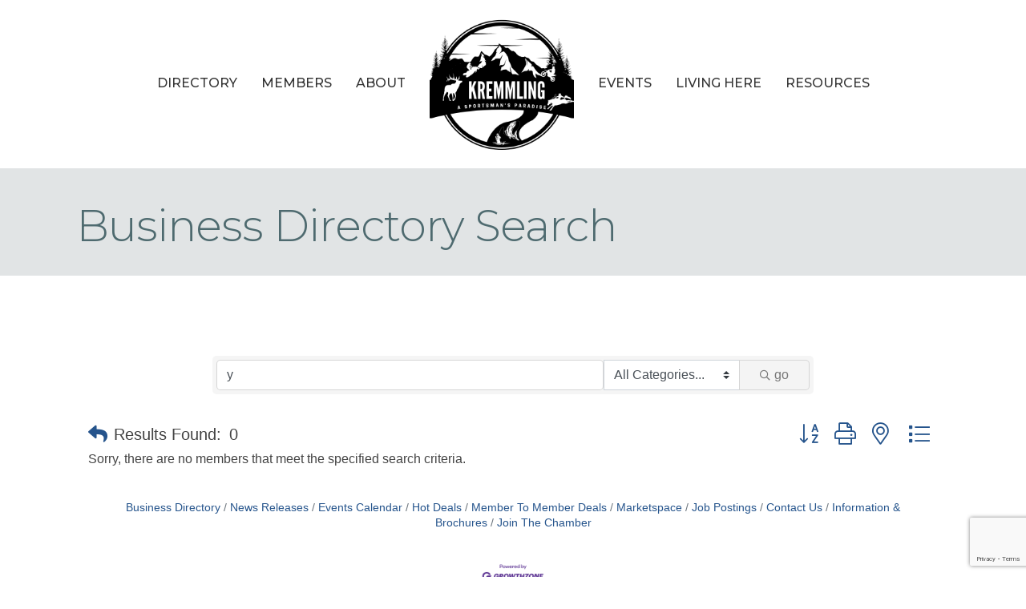

--- FILE ---
content_type: text/html; charset=utf-8
request_url: https://www.google.com/recaptcha/enterprise/anchor?ar=1&k=6LfI_T8rAAAAAMkWHrLP_GfSf3tLy9tKa839wcWa&co=aHR0cHM6Ly9idXNpbmVzcy5rcmVtbWxpbmdjaGFtYmVyLmNvbTo0NDM.&hl=en&v=PoyoqOPhxBO7pBk68S4YbpHZ&size=invisible&anchor-ms=20000&execute-ms=30000&cb=o93n9bom3szy
body_size: 48715
content:
<!DOCTYPE HTML><html dir="ltr" lang="en"><head><meta http-equiv="Content-Type" content="text/html; charset=UTF-8">
<meta http-equiv="X-UA-Compatible" content="IE=edge">
<title>reCAPTCHA</title>
<style type="text/css">
/* cyrillic-ext */
@font-face {
  font-family: 'Roboto';
  font-style: normal;
  font-weight: 400;
  font-stretch: 100%;
  src: url(//fonts.gstatic.com/s/roboto/v48/KFO7CnqEu92Fr1ME7kSn66aGLdTylUAMa3GUBHMdazTgWw.woff2) format('woff2');
  unicode-range: U+0460-052F, U+1C80-1C8A, U+20B4, U+2DE0-2DFF, U+A640-A69F, U+FE2E-FE2F;
}
/* cyrillic */
@font-face {
  font-family: 'Roboto';
  font-style: normal;
  font-weight: 400;
  font-stretch: 100%;
  src: url(//fonts.gstatic.com/s/roboto/v48/KFO7CnqEu92Fr1ME7kSn66aGLdTylUAMa3iUBHMdazTgWw.woff2) format('woff2');
  unicode-range: U+0301, U+0400-045F, U+0490-0491, U+04B0-04B1, U+2116;
}
/* greek-ext */
@font-face {
  font-family: 'Roboto';
  font-style: normal;
  font-weight: 400;
  font-stretch: 100%;
  src: url(//fonts.gstatic.com/s/roboto/v48/KFO7CnqEu92Fr1ME7kSn66aGLdTylUAMa3CUBHMdazTgWw.woff2) format('woff2');
  unicode-range: U+1F00-1FFF;
}
/* greek */
@font-face {
  font-family: 'Roboto';
  font-style: normal;
  font-weight: 400;
  font-stretch: 100%;
  src: url(//fonts.gstatic.com/s/roboto/v48/KFO7CnqEu92Fr1ME7kSn66aGLdTylUAMa3-UBHMdazTgWw.woff2) format('woff2');
  unicode-range: U+0370-0377, U+037A-037F, U+0384-038A, U+038C, U+038E-03A1, U+03A3-03FF;
}
/* math */
@font-face {
  font-family: 'Roboto';
  font-style: normal;
  font-weight: 400;
  font-stretch: 100%;
  src: url(//fonts.gstatic.com/s/roboto/v48/KFO7CnqEu92Fr1ME7kSn66aGLdTylUAMawCUBHMdazTgWw.woff2) format('woff2');
  unicode-range: U+0302-0303, U+0305, U+0307-0308, U+0310, U+0312, U+0315, U+031A, U+0326-0327, U+032C, U+032F-0330, U+0332-0333, U+0338, U+033A, U+0346, U+034D, U+0391-03A1, U+03A3-03A9, U+03B1-03C9, U+03D1, U+03D5-03D6, U+03F0-03F1, U+03F4-03F5, U+2016-2017, U+2034-2038, U+203C, U+2040, U+2043, U+2047, U+2050, U+2057, U+205F, U+2070-2071, U+2074-208E, U+2090-209C, U+20D0-20DC, U+20E1, U+20E5-20EF, U+2100-2112, U+2114-2115, U+2117-2121, U+2123-214F, U+2190, U+2192, U+2194-21AE, U+21B0-21E5, U+21F1-21F2, U+21F4-2211, U+2213-2214, U+2216-22FF, U+2308-230B, U+2310, U+2319, U+231C-2321, U+2336-237A, U+237C, U+2395, U+239B-23B7, U+23D0, U+23DC-23E1, U+2474-2475, U+25AF, U+25B3, U+25B7, U+25BD, U+25C1, U+25CA, U+25CC, U+25FB, U+266D-266F, U+27C0-27FF, U+2900-2AFF, U+2B0E-2B11, U+2B30-2B4C, U+2BFE, U+3030, U+FF5B, U+FF5D, U+1D400-1D7FF, U+1EE00-1EEFF;
}
/* symbols */
@font-face {
  font-family: 'Roboto';
  font-style: normal;
  font-weight: 400;
  font-stretch: 100%;
  src: url(//fonts.gstatic.com/s/roboto/v48/KFO7CnqEu92Fr1ME7kSn66aGLdTylUAMaxKUBHMdazTgWw.woff2) format('woff2');
  unicode-range: U+0001-000C, U+000E-001F, U+007F-009F, U+20DD-20E0, U+20E2-20E4, U+2150-218F, U+2190, U+2192, U+2194-2199, U+21AF, U+21E6-21F0, U+21F3, U+2218-2219, U+2299, U+22C4-22C6, U+2300-243F, U+2440-244A, U+2460-24FF, U+25A0-27BF, U+2800-28FF, U+2921-2922, U+2981, U+29BF, U+29EB, U+2B00-2BFF, U+4DC0-4DFF, U+FFF9-FFFB, U+10140-1018E, U+10190-1019C, U+101A0, U+101D0-101FD, U+102E0-102FB, U+10E60-10E7E, U+1D2C0-1D2D3, U+1D2E0-1D37F, U+1F000-1F0FF, U+1F100-1F1AD, U+1F1E6-1F1FF, U+1F30D-1F30F, U+1F315, U+1F31C, U+1F31E, U+1F320-1F32C, U+1F336, U+1F378, U+1F37D, U+1F382, U+1F393-1F39F, U+1F3A7-1F3A8, U+1F3AC-1F3AF, U+1F3C2, U+1F3C4-1F3C6, U+1F3CA-1F3CE, U+1F3D4-1F3E0, U+1F3ED, U+1F3F1-1F3F3, U+1F3F5-1F3F7, U+1F408, U+1F415, U+1F41F, U+1F426, U+1F43F, U+1F441-1F442, U+1F444, U+1F446-1F449, U+1F44C-1F44E, U+1F453, U+1F46A, U+1F47D, U+1F4A3, U+1F4B0, U+1F4B3, U+1F4B9, U+1F4BB, U+1F4BF, U+1F4C8-1F4CB, U+1F4D6, U+1F4DA, U+1F4DF, U+1F4E3-1F4E6, U+1F4EA-1F4ED, U+1F4F7, U+1F4F9-1F4FB, U+1F4FD-1F4FE, U+1F503, U+1F507-1F50B, U+1F50D, U+1F512-1F513, U+1F53E-1F54A, U+1F54F-1F5FA, U+1F610, U+1F650-1F67F, U+1F687, U+1F68D, U+1F691, U+1F694, U+1F698, U+1F6AD, U+1F6B2, U+1F6B9-1F6BA, U+1F6BC, U+1F6C6-1F6CF, U+1F6D3-1F6D7, U+1F6E0-1F6EA, U+1F6F0-1F6F3, U+1F6F7-1F6FC, U+1F700-1F7FF, U+1F800-1F80B, U+1F810-1F847, U+1F850-1F859, U+1F860-1F887, U+1F890-1F8AD, U+1F8B0-1F8BB, U+1F8C0-1F8C1, U+1F900-1F90B, U+1F93B, U+1F946, U+1F984, U+1F996, U+1F9E9, U+1FA00-1FA6F, U+1FA70-1FA7C, U+1FA80-1FA89, U+1FA8F-1FAC6, U+1FACE-1FADC, U+1FADF-1FAE9, U+1FAF0-1FAF8, U+1FB00-1FBFF;
}
/* vietnamese */
@font-face {
  font-family: 'Roboto';
  font-style: normal;
  font-weight: 400;
  font-stretch: 100%;
  src: url(//fonts.gstatic.com/s/roboto/v48/KFO7CnqEu92Fr1ME7kSn66aGLdTylUAMa3OUBHMdazTgWw.woff2) format('woff2');
  unicode-range: U+0102-0103, U+0110-0111, U+0128-0129, U+0168-0169, U+01A0-01A1, U+01AF-01B0, U+0300-0301, U+0303-0304, U+0308-0309, U+0323, U+0329, U+1EA0-1EF9, U+20AB;
}
/* latin-ext */
@font-face {
  font-family: 'Roboto';
  font-style: normal;
  font-weight: 400;
  font-stretch: 100%;
  src: url(//fonts.gstatic.com/s/roboto/v48/KFO7CnqEu92Fr1ME7kSn66aGLdTylUAMa3KUBHMdazTgWw.woff2) format('woff2');
  unicode-range: U+0100-02BA, U+02BD-02C5, U+02C7-02CC, U+02CE-02D7, U+02DD-02FF, U+0304, U+0308, U+0329, U+1D00-1DBF, U+1E00-1E9F, U+1EF2-1EFF, U+2020, U+20A0-20AB, U+20AD-20C0, U+2113, U+2C60-2C7F, U+A720-A7FF;
}
/* latin */
@font-face {
  font-family: 'Roboto';
  font-style: normal;
  font-weight: 400;
  font-stretch: 100%;
  src: url(//fonts.gstatic.com/s/roboto/v48/KFO7CnqEu92Fr1ME7kSn66aGLdTylUAMa3yUBHMdazQ.woff2) format('woff2');
  unicode-range: U+0000-00FF, U+0131, U+0152-0153, U+02BB-02BC, U+02C6, U+02DA, U+02DC, U+0304, U+0308, U+0329, U+2000-206F, U+20AC, U+2122, U+2191, U+2193, U+2212, U+2215, U+FEFF, U+FFFD;
}
/* cyrillic-ext */
@font-face {
  font-family: 'Roboto';
  font-style: normal;
  font-weight: 500;
  font-stretch: 100%;
  src: url(//fonts.gstatic.com/s/roboto/v48/KFO7CnqEu92Fr1ME7kSn66aGLdTylUAMa3GUBHMdazTgWw.woff2) format('woff2');
  unicode-range: U+0460-052F, U+1C80-1C8A, U+20B4, U+2DE0-2DFF, U+A640-A69F, U+FE2E-FE2F;
}
/* cyrillic */
@font-face {
  font-family: 'Roboto';
  font-style: normal;
  font-weight: 500;
  font-stretch: 100%;
  src: url(//fonts.gstatic.com/s/roboto/v48/KFO7CnqEu92Fr1ME7kSn66aGLdTylUAMa3iUBHMdazTgWw.woff2) format('woff2');
  unicode-range: U+0301, U+0400-045F, U+0490-0491, U+04B0-04B1, U+2116;
}
/* greek-ext */
@font-face {
  font-family: 'Roboto';
  font-style: normal;
  font-weight: 500;
  font-stretch: 100%;
  src: url(//fonts.gstatic.com/s/roboto/v48/KFO7CnqEu92Fr1ME7kSn66aGLdTylUAMa3CUBHMdazTgWw.woff2) format('woff2');
  unicode-range: U+1F00-1FFF;
}
/* greek */
@font-face {
  font-family: 'Roboto';
  font-style: normal;
  font-weight: 500;
  font-stretch: 100%;
  src: url(//fonts.gstatic.com/s/roboto/v48/KFO7CnqEu92Fr1ME7kSn66aGLdTylUAMa3-UBHMdazTgWw.woff2) format('woff2');
  unicode-range: U+0370-0377, U+037A-037F, U+0384-038A, U+038C, U+038E-03A1, U+03A3-03FF;
}
/* math */
@font-face {
  font-family: 'Roboto';
  font-style: normal;
  font-weight: 500;
  font-stretch: 100%;
  src: url(//fonts.gstatic.com/s/roboto/v48/KFO7CnqEu92Fr1ME7kSn66aGLdTylUAMawCUBHMdazTgWw.woff2) format('woff2');
  unicode-range: U+0302-0303, U+0305, U+0307-0308, U+0310, U+0312, U+0315, U+031A, U+0326-0327, U+032C, U+032F-0330, U+0332-0333, U+0338, U+033A, U+0346, U+034D, U+0391-03A1, U+03A3-03A9, U+03B1-03C9, U+03D1, U+03D5-03D6, U+03F0-03F1, U+03F4-03F5, U+2016-2017, U+2034-2038, U+203C, U+2040, U+2043, U+2047, U+2050, U+2057, U+205F, U+2070-2071, U+2074-208E, U+2090-209C, U+20D0-20DC, U+20E1, U+20E5-20EF, U+2100-2112, U+2114-2115, U+2117-2121, U+2123-214F, U+2190, U+2192, U+2194-21AE, U+21B0-21E5, U+21F1-21F2, U+21F4-2211, U+2213-2214, U+2216-22FF, U+2308-230B, U+2310, U+2319, U+231C-2321, U+2336-237A, U+237C, U+2395, U+239B-23B7, U+23D0, U+23DC-23E1, U+2474-2475, U+25AF, U+25B3, U+25B7, U+25BD, U+25C1, U+25CA, U+25CC, U+25FB, U+266D-266F, U+27C0-27FF, U+2900-2AFF, U+2B0E-2B11, U+2B30-2B4C, U+2BFE, U+3030, U+FF5B, U+FF5D, U+1D400-1D7FF, U+1EE00-1EEFF;
}
/* symbols */
@font-face {
  font-family: 'Roboto';
  font-style: normal;
  font-weight: 500;
  font-stretch: 100%;
  src: url(//fonts.gstatic.com/s/roboto/v48/KFO7CnqEu92Fr1ME7kSn66aGLdTylUAMaxKUBHMdazTgWw.woff2) format('woff2');
  unicode-range: U+0001-000C, U+000E-001F, U+007F-009F, U+20DD-20E0, U+20E2-20E4, U+2150-218F, U+2190, U+2192, U+2194-2199, U+21AF, U+21E6-21F0, U+21F3, U+2218-2219, U+2299, U+22C4-22C6, U+2300-243F, U+2440-244A, U+2460-24FF, U+25A0-27BF, U+2800-28FF, U+2921-2922, U+2981, U+29BF, U+29EB, U+2B00-2BFF, U+4DC0-4DFF, U+FFF9-FFFB, U+10140-1018E, U+10190-1019C, U+101A0, U+101D0-101FD, U+102E0-102FB, U+10E60-10E7E, U+1D2C0-1D2D3, U+1D2E0-1D37F, U+1F000-1F0FF, U+1F100-1F1AD, U+1F1E6-1F1FF, U+1F30D-1F30F, U+1F315, U+1F31C, U+1F31E, U+1F320-1F32C, U+1F336, U+1F378, U+1F37D, U+1F382, U+1F393-1F39F, U+1F3A7-1F3A8, U+1F3AC-1F3AF, U+1F3C2, U+1F3C4-1F3C6, U+1F3CA-1F3CE, U+1F3D4-1F3E0, U+1F3ED, U+1F3F1-1F3F3, U+1F3F5-1F3F7, U+1F408, U+1F415, U+1F41F, U+1F426, U+1F43F, U+1F441-1F442, U+1F444, U+1F446-1F449, U+1F44C-1F44E, U+1F453, U+1F46A, U+1F47D, U+1F4A3, U+1F4B0, U+1F4B3, U+1F4B9, U+1F4BB, U+1F4BF, U+1F4C8-1F4CB, U+1F4D6, U+1F4DA, U+1F4DF, U+1F4E3-1F4E6, U+1F4EA-1F4ED, U+1F4F7, U+1F4F9-1F4FB, U+1F4FD-1F4FE, U+1F503, U+1F507-1F50B, U+1F50D, U+1F512-1F513, U+1F53E-1F54A, U+1F54F-1F5FA, U+1F610, U+1F650-1F67F, U+1F687, U+1F68D, U+1F691, U+1F694, U+1F698, U+1F6AD, U+1F6B2, U+1F6B9-1F6BA, U+1F6BC, U+1F6C6-1F6CF, U+1F6D3-1F6D7, U+1F6E0-1F6EA, U+1F6F0-1F6F3, U+1F6F7-1F6FC, U+1F700-1F7FF, U+1F800-1F80B, U+1F810-1F847, U+1F850-1F859, U+1F860-1F887, U+1F890-1F8AD, U+1F8B0-1F8BB, U+1F8C0-1F8C1, U+1F900-1F90B, U+1F93B, U+1F946, U+1F984, U+1F996, U+1F9E9, U+1FA00-1FA6F, U+1FA70-1FA7C, U+1FA80-1FA89, U+1FA8F-1FAC6, U+1FACE-1FADC, U+1FADF-1FAE9, U+1FAF0-1FAF8, U+1FB00-1FBFF;
}
/* vietnamese */
@font-face {
  font-family: 'Roboto';
  font-style: normal;
  font-weight: 500;
  font-stretch: 100%;
  src: url(//fonts.gstatic.com/s/roboto/v48/KFO7CnqEu92Fr1ME7kSn66aGLdTylUAMa3OUBHMdazTgWw.woff2) format('woff2');
  unicode-range: U+0102-0103, U+0110-0111, U+0128-0129, U+0168-0169, U+01A0-01A1, U+01AF-01B0, U+0300-0301, U+0303-0304, U+0308-0309, U+0323, U+0329, U+1EA0-1EF9, U+20AB;
}
/* latin-ext */
@font-face {
  font-family: 'Roboto';
  font-style: normal;
  font-weight: 500;
  font-stretch: 100%;
  src: url(//fonts.gstatic.com/s/roboto/v48/KFO7CnqEu92Fr1ME7kSn66aGLdTylUAMa3KUBHMdazTgWw.woff2) format('woff2');
  unicode-range: U+0100-02BA, U+02BD-02C5, U+02C7-02CC, U+02CE-02D7, U+02DD-02FF, U+0304, U+0308, U+0329, U+1D00-1DBF, U+1E00-1E9F, U+1EF2-1EFF, U+2020, U+20A0-20AB, U+20AD-20C0, U+2113, U+2C60-2C7F, U+A720-A7FF;
}
/* latin */
@font-face {
  font-family: 'Roboto';
  font-style: normal;
  font-weight: 500;
  font-stretch: 100%;
  src: url(//fonts.gstatic.com/s/roboto/v48/KFO7CnqEu92Fr1ME7kSn66aGLdTylUAMa3yUBHMdazQ.woff2) format('woff2');
  unicode-range: U+0000-00FF, U+0131, U+0152-0153, U+02BB-02BC, U+02C6, U+02DA, U+02DC, U+0304, U+0308, U+0329, U+2000-206F, U+20AC, U+2122, U+2191, U+2193, U+2212, U+2215, U+FEFF, U+FFFD;
}
/* cyrillic-ext */
@font-face {
  font-family: 'Roboto';
  font-style: normal;
  font-weight: 900;
  font-stretch: 100%;
  src: url(//fonts.gstatic.com/s/roboto/v48/KFO7CnqEu92Fr1ME7kSn66aGLdTylUAMa3GUBHMdazTgWw.woff2) format('woff2');
  unicode-range: U+0460-052F, U+1C80-1C8A, U+20B4, U+2DE0-2DFF, U+A640-A69F, U+FE2E-FE2F;
}
/* cyrillic */
@font-face {
  font-family: 'Roboto';
  font-style: normal;
  font-weight: 900;
  font-stretch: 100%;
  src: url(//fonts.gstatic.com/s/roboto/v48/KFO7CnqEu92Fr1ME7kSn66aGLdTylUAMa3iUBHMdazTgWw.woff2) format('woff2');
  unicode-range: U+0301, U+0400-045F, U+0490-0491, U+04B0-04B1, U+2116;
}
/* greek-ext */
@font-face {
  font-family: 'Roboto';
  font-style: normal;
  font-weight: 900;
  font-stretch: 100%;
  src: url(//fonts.gstatic.com/s/roboto/v48/KFO7CnqEu92Fr1ME7kSn66aGLdTylUAMa3CUBHMdazTgWw.woff2) format('woff2');
  unicode-range: U+1F00-1FFF;
}
/* greek */
@font-face {
  font-family: 'Roboto';
  font-style: normal;
  font-weight: 900;
  font-stretch: 100%;
  src: url(//fonts.gstatic.com/s/roboto/v48/KFO7CnqEu92Fr1ME7kSn66aGLdTylUAMa3-UBHMdazTgWw.woff2) format('woff2');
  unicode-range: U+0370-0377, U+037A-037F, U+0384-038A, U+038C, U+038E-03A1, U+03A3-03FF;
}
/* math */
@font-face {
  font-family: 'Roboto';
  font-style: normal;
  font-weight: 900;
  font-stretch: 100%;
  src: url(//fonts.gstatic.com/s/roboto/v48/KFO7CnqEu92Fr1ME7kSn66aGLdTylUAMawCUBHMdazTgWw.woff2) format('woff2');
  unicode-range: U+0302-0303, U+0305, U+0307-0308, U+0310, U+0312, U+0315, U+031A, U+0326-0327, U+032C, U+032F-0330, U+0332-0333, U+0338, U+033A, U+0346, U+034D, U+0391-03A1, U+03A3-03A9, U+03B1-03C9, U+03D1, U+03D5-03D6, U+03F0-03F1, U+03F4-03F5, U+2016-2017, U+2034-2038, U+203C, U+2040, U+2043, U+2047, U+2050, U+2057, U+205F, U+2070-2071, U+2074-208E, U+2090-209C, U+20D0-20DC, U+20E1, U+20E5-20EF, U+2100-2112, U+2114-2115, U+2117-2121, U+2123-214F, U+2190, U+2192, U+2194-21AE, U+21B0-21E5, U+21F1-21F2, U+21F4-2211, U+2213-2214, U+2216-22FF, U+2308-230B, U+2310, U+2319, U+231C-2321, U+2336-237A, U+237C, U+2395, U+239B-23B7, U+23D0, U+23DC-23E1, U+2474-2475, U+25AF, U+25B3, U+25B7, U+25BD, U+25C1, U+25CA, U+25CC, U+25FB, U+266D-266F, U+27C0-27FF, U+2900-2AFF, U+2B0E-2B11, U+2B30-2B4C, U+2BFE, U+3030, U+FF5B, U+FF5D, U+1D400-1D7FF, U+1EE00-1EEFF;
}
/* symbols */
@font-face {
  font-family: 'Roboto';
  font-style: normal;
  font-weight: 900;
  font-stretch: 100%;
  src: url(//fonts.gstatic.com/s/roboto/v48/KFO7CnqEu92Fr1ME7kSn66aGLdTylUAMaxKUBHMdazTgWw.woff2) format('woff2');
  unicode-range: U+0001-000C, U+000E-001F, U+007F-009F, U+20DD-20E0, U+20E2-20E4, U+2150-218F, U+2190, U+2192, U+2194-2199, U+21AF, U+21E6-21F0, U+21F3, U+2218-2219, U+2299, U+22C4-22C6, U+2300-243F, U+2440-244A, U+2460-24FF, U+25A0-27BF, U+2800-28FF, U+2921-2922, U+2981, U+29BF, U+29EB, U+2B00-2BFF, U+4DC0-4DFF, U+FFF9-FFFB, U+10140-1018E, U+10190-1019C, U+101A0, U+101D0-101FD, U+102E0-102FB, U+10E60-10E7E, U+1D2C0-1D2D3, U+1D2E0-1D37F, U+1F000-1F0FF, U+1F100-1F1AD, U+1F1E6-1F1FF, U+1F30D-1F30F, U+1F315, U+1F31C, U+1F31E, U+1F320-1F32C, U+1F336, U+1F378, U+1F37D, U+1F382, U+1F393-1F39F, U+1F3A7-1F3A8, U+1F3AC-1F3AF, U+1F3C2, U+1F3C4-1F3C6, U+1F3CA-1F3CE, U+1F3D4-1F3E0, U+1F3ED, U+1F3F1-1F3F3, U+1F3F5-1F3F7, U+1F408, U+1F415, U+1F41F, U+1F426, U+1F43F, U+1F441-1F442, U+1F444, U+1F446-1F449, U+1F44C-1F44E, U+1F453, U+1F46A, U+1F47D, U+1F4A3, U+1F4B0, U+1F4B3, U+1F4B9, U+1F4BB, U+1F4BF, U+1F4C8-1F4CB, U+1F4D6, U+1F4DA, U+1F4DF, U+1F4E3-1F4E6, U+1F4EA-1F4ED, U+1F4F7, U+1F4F9-1F4FB, U+1F4FD-1F4FE, U+1F503, U+1F507-1F50B, U+1F50D, U+1F512-1F513, U+1F53E-1F54A, U+1F54F-1F5FA, U+1F610, U+1F650-1F67F, U+1F687, U+1F68D, U+1F691, U+1F694, U+1F698, U+1F6AD, U+1F6B2, U+1F6B9-1F6BA, U+1F6BC, U+1F6C6-1F6CF, U+1F6D3-1F6D7, U+1F6E0-1F6EA, U+1F6F0-1F6F3, U+1F6F7-1F6FC, U+1F700-1F7FF, U+1F800-1F80B, U+1F810-1F847, U+1F850-1F859, U+1F860-1F887, U+1F890-1F8AD, U+1F8B0-1F8BB, U+1F8C0-1F8C1, U+1F900-1F90B, U+1F93B, U+1F946, U+1F984, U+1F996, U+1F9E9, U+1FA00-1FA6F, U+1FA70-1FA7C, U+1FA80-1FA89, U+1FA8F-1FAC6, U+1FACE-1FADC, U+1FADF-1FAE9, U+1FAF0-1FAF8, U+1FB00-1FBFF;
}
/* vietnamese */
@font-face {
  font-family: 'Roboto';
  font-style: normal;
  font-weight: 900;
  font-stretch: 100%;
  src: url(//fonts.gstatic.com/s/roboto/v48/KFO7CnqEu92Fr1ME7kSn66aGLdTylUAMa3OUBHMdazTgWw.woff2) format('woff2');
  unicode-range: U+0102-0103, U+0110-0111, U+0128-0129, U+0168-0169, U+01A0-01A1, U+01AF-01B0, U+0300-0301, U+0303-0304, U+0308-0309, U+0323, U+0329, U+1EA0-1EF9, U+20AB;
}
/* latin-ext */
@font-face {
  font-family: 'Roboto';
  font-style: normal;
  font-weight: 900;
  font-stretch: 100%;
  src: url(//fonts.gstatic.com/s/roboto/v48/KFO7CnqEu92Fr1ME7kSn66aGLdTylUAMa3KUBHMdazTgWw.woff2) format('woff2');
  unicode-range: U+0100-02BA, U+02BD-02C5, U+02C7-02CC, U+02CE-02D7, U+02DD-02FF, U+0304, U+0308, U+0329, U+1D00-1DBF, U+1E00-1E9F, U+1EF2-1EFF, U+2020, U+20A0-20AB, U+20AD-20C0, U+2113, U+2C60-2C7F, U+A720-A7FF;
}
/* latin */
@font-face {
  font-family: 'Roboto';
  font-style: normal;
  font-weight: 900;
  font-stretch: 100%;
  src: url(//fonts.gstatic.com/s/roboto/v48/KFO7CnqEu92Fr1ME7kSn66aGLdTylUAMa3yUBHMdazQ.woff2) format('woff2');
  unicode-range: U+0000-00FF, U+0131, U+0152-0153, U+02BB-02BC, U+02C6, U+02DA, U+02DC, U+0304, U+0308, U+0329, U+2000-206F, U+20AC, U+2122, U+2191, U+2193, U+2212, U+2215, U+FEFF, U+FFFD;
}

</style>
<link rel="stylesheet" type="text/css" href="https://www.gstatic.com/recaptcha/releases/PoyoqOPhxBO7pBk68S4YbpHZ/styles__ltr.css">
<script nonce="lvSUX-yr7_iIZZpMy6fGJg" type="text/javascript">window['__recaptcha_api'] = 'https://www.google.com/recaptcha/enterprise/';</script>
<script type="text/javascript" src="https://www.gstatic.com/recaptcha/releases/PoyoqOPhxBO7pBk68S4YbpHZ/recaptcha__en.js" nonce="lvSUX-yr7_iIZZpMy6fGJg">
      
    </script></head>
<body><div id="rc-anchor-alert" class="rc-anchor-alert"></div>
<input type="hidden" id="recaptcha-token" value="[base64]">
<script type="text/javascript" nonce="lvSUX-yr7_iIZZpMy6fGJg">
      recaptcha.anchor.Main.init("[\x22ainput\x22,[\x22bgdata\x22,\x22\x22,\[base64]/[base64]/[base64]/ZyhXLGgpOnEoW04sMjEsbF0sVywwKSxoKSxmYWxzZSxmYWxzZSl9Y2F0Y2goayl7RygzNTgsVyk/[base64]/[base64]/[base64]/[base64]/[base64]/[base64]/[base64]/bmV3IEJbT10oRFswXSk6dz09Mj9uZXcgQltPXShEWzBdLERbMV0pOnc9PTM/bmV3IEJbT10oRFswXSxEWzFdLERbMl0pOnc9PTQ/[base64]/[base64]/[base64]/[base64]/[base64]\\u003d\x22,\[base64]\x22,\[base64]/dMKJPz3Cmm3CtlfDoMKbw6fDusOhJMKYwoQIMsO5JsOFwp3Co0zClxx/BsKYwrUROGVBc3ASMMOienTDp8Opw6Mnw5RowpBfKB7DhTvCgcOaw4LCqVYsw5/CilJYw4PDjxTDgg4+PwbDusKQw6LCgsKqwr5ww4LDlw3Ch8Osw4rCqW/[base64]/DtMOLKUJ4w5fDhcOww5jDk8Oiw5tlw7zCj8OXw7zDgMO9KHBpw7dZBsOVw5/DnSTDvMO0w4oUwphpIsOdEcKWT23DvcKHwqfDhFU7TSQiw40RUsKpw7LCmMOSZGdKw7JQLMOkc1vDr8K/[base64]/Ci8Ohw6TDrMOACsKFH8O5w7XCsTfCrMKTw49MamhUwp7DjsO0YsOJNsKzDsKvwrg3OF4USTpcQ0/DhhHDiGvCncKbwr/[base64]/DlVoYLDbDhkbDqBpZJl/[base64]/Cgg1CAyXDsiLDsVPCgcK6dsOdBAUCwodUDl7Cj8Kxb8Kgw5UAwo83w50mwpHDrsKPwrXDkEIdMmvDlMOTw5jDn8OnwpPDnBh8wrx8w7fDilLCncO0bsK5wrjDr8KlBMK1Q2EKWcOBwqTDpjvDvsOdasKnw79CwqQWwpXDjcOpw4zDsF/CjMKBKMKMwrPDlcKmVcKyw7UDw7MQw4JCNcKmw4Q0woQ2Qn7ClWzDg8OCXcKOw5DDhF/[base64]/dMObLcKrw60+wqwnJTfDrcO6wrHCkcKqG3nDvMKDwrTDpGkWw6wbw5YUw59SU1dKw4vDoMK2WzlFw6Rbai1/KcKOdMOXwqMTeUvDncOkdljDpWV8D8OwO0zCvcO4BcK9cBp4TGrDmsKjBVxkw7PCmijDisOiLyPDhMKBKF5Kw5ZRwrMBw7BOw79UX8OgDXrDk8K+EMOddjZvwpHCiA/CmsO7wopRw6QEZcO3wrBuw7tYwrvDtcOuwoo7L343w5nDocK+dMK3WFHCh3Vww6HDn8Kiw7NAPAhUwobCu8KrV09Hw6vDisO6RMOuw6LCinRfeETCmMOicMKww67DvSjCkMOiwr/Cl8OMdV9wbcKQwr8Ewp/CvsKKwoXCpBDDssK4wqgJWMO1woFeNsKzwr16C8KvK8K+w7RUHsKKE8OCwqbDkn0Sw4lOwq8+woA7NsOEw5Jxw5gSw4NXwpnCmMOvwpt0Pl3Dp8K9w6YnRsKMw4YzwpkPw57Cnl/Cr2JZwo3Di8OGw45uw5kMBcKma8KAw7zCnQbCiXTDh1XDqsKSZsOdQMKvG8KUHMOsw51xw5fCj8KXw4TCiMOyw6TDncOXZw8tw4tZf8OcER/[base64]/[base64]/CusKVezTCgsOYwq3CgzsVw4HCvGdKwoQTKcKvw4oJJMOnE8K2NMO5f8OvwoXClkTCuMOXTzQgYl/DrMOadMKkOEARfzMnw4oOwohse8Ovw4MgTzt6e8OwGsOOw7/[base64]/DjcOzDR9daRXDukBow71RwrUBw6HChldoDsKOe8ONLcO9w5UpQMOzwqnCp8KzExvDosKsw4oXK8KcfhZ/wpZ4LcO3ZDVEeHcow6MhYn1uD8OPGMK0S8Kiw5HDtcOPwqVWw6JzKMKzwotbFWYcwrrCiypcHsKqYngEw6HCpMKqw704w53CqsKdIcO8w7LCvE/CrMO3NsKQw7HDoFjDqAnCmcOew64/wo7DhiDCmcOKScKzPiLDlcOOG8KHKMOlw5QQw59Ew4gubUrCoWjChAjCmMOcJ0cvIiPCtU0Mwpo/bC7CvsKiRigEOcK+w4BPw7fCmW/[base64]/UcK9w6ZgWsKDwqgpMTzCilPDukxzwrNjw5PCnDPCpsOmw4/DtgLCuErClyk5DsOqVcK0wqx5bVHCoMOzb8KewqzDjzMQw7TCl8K/RTQjwqoAVsKxw4ZIw5DDuS/DhHnDmHTDnDggw5NvcRTCtUDCk8Ksw41zdzHCn8KfaAcgwo7Dm8KQw63DrxhVTsKpwqpKw7AsPMORCsOGScKxw4IJH8OoO8KGTcORwqvCjMKaYxQLdCR7CQRhw6dHwr7Dg8OxSMObTynDsMKxYmAQBMOEQMO0w7rCqsKGQk9gw6zCjjbDrVXCjsOYwp/DnyNNw4szCzvDhlDDn8Odw7lyAAx7BjvDiQTCuxnClsOYY8KhwrjDknIiwrXDlMKcdcKMSMOHwpZLS8OuOXxYAsOEwoUedQdLLcOHw7FuNF5Pw6PDmElGw4XDqcOSM8OpUzrDmTg4S07DghNFU8OVdsO+DsOCw5bCrsK+fCsDfsKBfhPDpsK1wpJ/TlsAaMOMKBVowpjCvMKcYsKIDcKNw6HCnsOaMcOQYcKDw6rCmsOvwphjw4XCiU4NQAZmT8KGaMK7cm3DjsOqw5R7MzkUw4HDkcK4WMK6H2zCscO+b1ZYwqYpT8KuBsKWwqUPw5Z/NsOew5JGwpwxwqHDu8OkJi4qCcO1Rz/CnFfCv8OBwrJYwqMvwpsCw6rDkcOUwoLCnELDrlbDqcKgcsOOEwdhFDnDiDvChMKwF0ANehJxen/CtDVtXw0Cw4DCi8KcLsKMAjY4w6bDmFTDvgTCu8OCw4PClwgiOMK3woUFeMOOZAHCgA3Ds8KBwrZswrrDp3TCocKPYU4Dw57CmMOnZ8OWGcOuwoXCiE7CtGwbD3jCpsOPwpzDn8K0AF7Dj8O5wrHCk2sDdE3DqMK8RsKUMDTCuMOIOMKSEX3DlcOLD8KrUA/DmcKPL8OYwrYMw4xdwp/Cl8OVMcKCw70ew49sSEfCmcOxTsKnw7PDqcOywpA+w6jCl8OqJl8bw5nCmsKmwqcPw7/DgsKBw70FwrbCqXLDkUNME0R/w78Tw6zCvjHCkSrClXtPcVYWScOsJcOTwrjCpDHDlQ3CoMKiWW46eMKXUnInw6IVBFlawrdmwpLCgcKiwrbDiMObTHdQwozDisKyw6ZJU8O6IDbChMKkw48Vw5F8Vj3DucKlOiR6Aj/[base64]/Dp8OtK05pUELCq8OUflnCvFPDuTcJw75HJsOTwr5Zw5jDq2Jsw73DhcK9wqhCHcOKwobCnAzDt8KCw6IKKHcLwrLCpcOIwrrDsBoxTUE6OnLDuMOtworDu8O0woVqwqEgwpvCu8Ovw4N6UV/CvF3DsENRcXHCpsK/EsOCSBFzwqPCnVAsZHfDpcKUwowwWcObUxthBU5kwqJCwq3DuMO7w7XDoUNUw4zCjMKRw4zDqy0BfAN/wo/DsGlYwowEJ8K4XsO0VBlsw7DDj8ODVUVISQPCgcOwehPCvMOqczdycyg/w51KEVjDocOvMcORwoNHw77CgMODRWbCjllUTxdRJMKYw4LDkHnCs8OMw4o+W1Fewp5qDsKzNMOywog+cVELT8KewpI/NFlXFyvCpDnDl8OZIcOOw7IKw5RgSsO9w6k+LMOXwqAvARvDu8KUcMOiwp7DhsOuwpbCrAzCqcKVw51IXMOsdMObPyLCiTjDg8KHEWXCkMK0PcKxN37DoMOuNRcJw5vCisK5CMOcZ3rCmSDDjsKRw4rDllwzI3Mkwq4Bwqcmw7LCmFbDv8K1wq7DnwE/BhcXw5UqMBMyJSvCgMKKPcK1P25MMDbDkMKvZlrDocK/U13DrsOeKMKqwosLwo1ZSFHDvcORwo7CrsKfwrrCv8K7w7XCisOHwqzClMOXasKWbAvCklrClcOST8OfwrIeCQhOCHfDoQ46b0LCgDc8w4USbVxzccKSwqzDlsOwwrbDuGPDq37CikpETMOXXsKJwoBeHnLChlZQw4Zww5/CvzlrwpXCry7DiyAeRzbCswbDnyNzw70sZsOvPMKNPHbDlMOCwpvCgcKkwoHDlcO0KcKdZMOVwqFxwp3CgcKywo0awpjDhsKMDnfChRkxwpPDuwrCv0rClsKyw6AAw7HDrDLCjzNILcO1w6zCmcONFznCrsOfwrcyw43CiHnCrcOBcsOpw7HDp8O/woINBcKXPcOSw73DtWfCnsO8wqHCuxTDkSxRbMOnScKiB8K/w5Iiw7XDsjJvTMOow5rDumYhDcOWw5DDpMOcAcK8w4DDncKew5J0ZX1JwpQPLcKtw5nCoUJvwqvCjWnCo0zCpcKRw600NMKuwr1/ACtpw7vDllxmSksRUsK1QMORViTCkGnCmmR4JF8TwqvDlXA3cMKWMcK2exTDrlFZEMKhw6M/EsOuwrp+Q8KuwqvCg2EoXVFaRiQAAsKZw6vDpcKYYsKZw79zw6zCnBDCsi52w7HCjn3Ck8Kawo1DwqHDkhDCqU1jwqEaw4HDmhEAwqsPw5bCkWnCkyhwIX9BbChrwq3CqsOxc8KzQmFSVsObw5jDicOtw5PCkcOOwrwHCA/DtBQPw7AUXcOqwr/DnULDqMOgwrs/w47ClcO1cj3DpsKvw6fDvzoDNEDDl8O6wp54W1NkSMKPw4TCkMKdS2YVw7XDqsOsw5fCt8K0wpwiB8Opf8Ocw7FPw6nDumQrQAFuB8OFQ3/CrsOMRX52w53Cr8KJw4lJJhzConrCvMO1PsOubgbCiUptw4YtIULDt8OScMKUM11xRMOZFGNxwpMow5XCusOhQw7CjXpAwqHDisOnwr8ZwpnCq8OYwqvDk2DDoz9jwq3CvcOewqgIHUFPw6xpwoIfw6HCvVB1T0TCsRLDii5sBAUwIMO8QT5RwrhrazdyZz3DjHscwo/CkMKHwp53RBbDsBQXw6dLwobCuX1oWcK8VjR/wr5HM8O1wo4Jw77Ck1cDwpLDhMOYEkHDswnDnlNow54TCsOZw7RGwrPDosO4w7TCjGd0OsKzDsO7NQnDgVDDmsK3w7s5csO9w6xtVMOew4Uawr1YOMOPKmTDjWvCjcKiMDc6w5YwRzXCmhtIwq/Ck8OVS8KfTMOtJsKXw43CjsOWw4Vbw4MsZAzDgUprT2cQw65hSsK4wpYIwq/DrD4YO8ObJCRAWMOmwo3Ds39VwpBODwnDhTLChSbDvnDDhMK9XcKXwokhNxBow6Z6w5plwrA1VUvCgMOMQhPDszhDFsK/[base64]/[base64]/DsMKaOArCpMKiw6/CpMKzw5wzAsOSN1ADcD3Do8OIwrR/H1bCksKYwohySB09wpEVMmLDiBfCpmcsw5nCpEPCusKWBMK4w5Mywo8iRiEhSwAgw5vDkR1Xw4bDpgPCjgtZaGjClcK3cR3DicOhG8Kgw4M/[base64]/CjcK1wp7DijnDlWPCmSx5w45PwrjDv8OMwpHCuH0hwoPDqgrCncK9w6oyw4bCkBHClxBGW1QoAwXCuMKtwqdzwqTDuQzDocObwrEmw4zCkMK1AsKebcObBj/Cgwp6w7PCicOtwpzCmMO9PsOQezoNwqYgKH7Dg8Kwwrd+w4LCm0fDnnPDksOPeMOjw44yw69sWkPDt33CmDpZfkHCtFXCvMOBEiTDu3BEw6DCpcKJw4LCqGNBw4pvVRLCsQ0Awo3DlsOvLcKra3gdGRjCqSTCqcOUwqbDj8Oyw4/[base64]/[base64]/CiMKFwohmw5RawooXw4HDtsK1ecKRccKBwolZdBJWTsO5UHQ5wp0GAGIswqs0wpBBZQAACwhNwpXDpSfDnGbDvcKYw64Dw4bCgD7Dj8OgS2DDoEFTw6LCkTBgRxXDqwsNw4jDnkV4wqfCkcOpwo/DnyTCpXbCq3xZQDgww4/[base64]/wppOw63DksOPwpcTw4gZw449w4DCjcKswr/DoyLDkMOgD2bCvWbChAbDjB3CvMO4EsOqI8OEw6jCtMK+Z0jDs8OAwqQqTFzCisOgVMOTBsOZecOQcVbCqybDugTDlQ08JmYifX9+w6MFw4TCnAvDg8KycVsoOX3DgsK1w6E/w5ZZTB/Cg8OCwp3Dg8O0w5jCqQnDpMO4w4Mpw6PDpsKCwqRGPzzDmMKsTMKbIMKNaMOmCsOwU8KrSilnZwTCok/CssOVbFXDv8KFw6nClMOzw4rCuhzCqxQRw6bChEYfXjPDm100w7fChWHDmwQ0TwjDlFh1IMKSw54TK3zCmMO4DMOcwpLChMKnwrfCksOkwqAHwoFBwrzCnx4CGG0VJMKhwrdPw55AwrJwwo/CsMOaOMKXJcOUSAZsTHovwrZGIMOzD8OGd8O8w5Qtw4B1w6PCmip5aMOnw4LCn8Ovwq8/wpXChUTDk8OaRsK8MQI3aiPCvcOtw5XCrMKhwobCrgvDnm8Vw4pCd8K6wozDiB/ChMKzZsKgdiHDh8O2XFhAwpTCr8KnSU/DhDQ6wqvDgncfLHAlR0BowqNOfzAYw7jCnQt9cmLDnF/Cq8OwwrxPwqrDjsOxKcOHwpoQwoPCrBt3wovDn0vCiwRew61kw4VhUMK/ZMO2XMKSwplAw6zCpH5cwpPDtVprw481w7VtHcOPw54rLsKaa8OBw4VeJMK2ZWvDry7CnMKfwpYRAsO6wqTDp3LDv8KDXcO/OsKdwoYpEDF1wpVwwrzCg8Kiwo4Yw4QuKi0gNBfCoMKNYMKEw6/DqMKRwqJnwqkJV8KNHUPDocKgw4XDtMKdwqYlE8OBex3ClcO0wpHDp1AjN8KwFnfDpF7CvsKvP1tjwoVYC8Ksw4rCtTlrVUA1wpPClVfDgsKJw5DCigTCpcODNh/DqWZyw5d0w6jCs2DDnsOTw4bCpMKWdWQJEcOhXWMGwpHDrsOraH4iwr02w6/CusKRSAUXO8KQw6Zce8KvYxcnw7vDmsODwpFtTMOrYMKcwqFow6wDecOew44xw4PCuMOdGkjCg8Kaw4Rhwq5+w4jCusKOKVBdOMKJA8KoTyvDpRjCisKpwpABwqlHwo/[base64]/DkMKGwobDpRh0MFXCl8O8GMKwwpRrd0ZaYsKUNMO9AARHeGbDpcOlRRp/w4hgwogjX8Kvw4rDssKlNcOww58QZsOjwqbCr0rDvxYlEUpSNcOYw6URw7pVV10cw5PDuU7CnMOaCsOGcRHCu8KUw7Qsw6I/ecO+L13DrFzCn8Kfw5J4RMO6cFshwoLDssOewoMewq3Di8KXCsO2LAsMwpI2L1tlwrxLwqDCqDnDmQ3CjcK8wqbCocK4dh3Cn8KHaF4Xw4PCjgdQwrsjQnBww4jDn8KUw4/Cl8OkIcK7wqjCgMKkRcOhDsKzGcOZwo5/bsODPcOMUsOaDknCi1rCt3LCsMOqNTXCnMKfQgzDl8O/KMOQa8KKFMKnwprDjjHCu8Okwo1IT8K7fMOGMXwgQMO7w6fCmsK2w5MZwqPDk2TCqMKcA3TDvcKEQgBRwqbDv8Obw7kew4PCtAjCrsOow7xYw4LCu8KNG8K5w6tlc2U0EG/[base64]/[base64]/[base64]/wpoYHDTCvMKuwq3CgXLDlsOhwrQdTcK5M8KkZw8+wr7DpjDDtMK2UjpqUjAuVCnCggggZlM8wqIIVgQwTsKJwrBywqnCn8OJwoDDvMORHyouwonCh8O9SUQnw6fDglwVKcKuLVJfaDjDn8Otw7PCmcO/TcOaLUR8wpddXCnCp8OsR23CjcO0GMK3QGDCjcOxCBMACcOaYXTCq8O8ZMKRwpXCvyxIwrfDkEUnLcK5PMOmH0Itwq/DjDNew7RaIBYwbVkNFcKXSUUgw747w5zChzYFZiLCiDrCt8Kbd2wJw496wrF9KcOIdU96woHCj8Kaw6ERw4bDlX/[base64]/DqMOSNEQEw7HDunfDh8OwFSPDmcOmwqjDk8O2wqnDhzjDpMKbw4DCiWc7BnIgYBJWIMKGFUgcays7CFPCvD/Dqlpsw6/Doy0nbsOew5ZCwo3ChxrCnhfDgcO/w6pVM3ZzQsOwDjDCuMO/OlPDk8O3w5lswooKHcKrw41mRMKsbhJdH8ORwpfDvGxuw5/Cu0rDkGnCtS7Cn8KnwoAnw6TCpRzCvRpEw7Z/worCu8K4w7QGcEfCi8KCTyctfWdUw61lP3TCk8OadMKnVX9iwoRNwq9MBMOKacONw4PCkMKEw6nDuH0Ae8OKRHDCinkLGlQ6w5VUWXdVDsK8CE9/Y2AKYDpQZQQRM8KuQD1TwrHCsA/DpMOkw6kWw7DCpzjDmCZZQMK8w6fCr2pCB8KTCknCvsK2wrEsw5fClXMFwonCiMO4w7fDvcOZHMKiwq3DrmhDQcOvwq5zwrUlwqBaClRmOE0BFsK3wqXDscKqPsOswq/DqGkFwr7CmV4Gw6hWw5YgwqA4fMOsacOcwq4RfMOdwpAeSxx1wogvC2dawqsXKcK9w6rDgRzDk8OVwq7CpzTDryTCrcOIJsOGdsO2w5knw6gPTMKAwppZGMOrwr0Fwp7DsT/DljlVNULCuQB9KcKpwoTDuMOba0nCkFBNwqgdw5tqwofCsw1VS3PDp8KQwr9YwojCosK3woZLEFhbwpHCpMKwwpnDtsOHwpVVF8OUw47DocKmEMOLKcOdIyN9G8Oyw4DDlw8vwpHDnGJuwpFIw4/CsAl0dsOaDMKURMKUYsO3w6NYAsOyCnLDk8O+FcKVw68rSHXDiMKQw63DgjfDj3dXVlN+REIiwp/CvHDDr0fCqcOfFVXCsx7Dm3/[base64]/Cr042K8Kdwo5GH8OiwpslVEpPw73DqMKHFMKMwq/DpcKaIsKWBQDDj8O9wql2woDDsMKKwofDtMKna8OoFQ8/w5Q/X8KiWMOXVTcOwroEEQPCqG8INgh4w7HCssOjwqJwwrrDicOdfzvCtwTCjMK7FcK3w6bCqXDDjcOHEMOSBMO8X3Zmw44ZRMK2IMOtM8KXw5rDnTTDrMKzw6MYA8OwEWzDvRtVwrVXZsOBNnZBdMKIwpoGeAPCgmzDkyDCoVTClHtzwp4Kw5/DoyzCiydUw7V6w4fDsz/Dv8O7fHPCqX/[base64]/[base64]/DjcOcwrp/ZMK5JMK6c8Obw6RxwrHCnx4wfsKvG8KRw6zCmcKtwoTDl8KxasKew4/CgMONw5bCs8K0w746w5NwVD4lM8Kyw7/Cm8OzAX5RHEAQw4EiHiDDr8OZJMOpw5PChsOow7/Dp8OhHsOpMA/DtcKXC8OJXQPCtMKTwp1iw43Dp8OIw7LDiSzDlnrDq8KKGnzDs3bClEh/wojDocK2w4glw63CmMKdCsOiwrrClcKtw6xtUsKGwp7DgRLDhhvDqBnChQzDtcOOWcKDwo/Dr8O4wqHChMOxwp/[base64]/[base64]/Cp8KSw4HDm2fDikHCscOXwqPCm8KLw5ZJTcO7wovCknjClnHCk1XCrQhgwpFrw4zDjDrDjh9nWcKOesKXwqJGw6Z1AgXCtDNRwoFOXsKFPBRlw5YBwqpZwq1pw7bDjsOew5vDrMKCwoIfw5V/w6DDlcKtYhDCncOxFcOVwp9jS8ObVCdyw5Rcw4TClcKJJQl6woxzw4HCvGFgw7BKOBRdBMKvPw7DnMOFwofDtjLCvj5nQ08eYsOERsOlw6bDrjZoN1XCjMOLTsOcYFk2OC83w6LCi3ImOU8sw4bDgcODw59YwobDvmU7RA0fw5/Cphg+wrzCq8OWw6gCwrIdan3DtcOQU8Oxwr1/OcKsw5teZC/DucOcUsOjQsKxYzzCtVbCqhzDh2TCvMKZJMK9DMOOEXrDpDDDvQHDssOAwozCtcKgw74cUcOSw7BHLxrDjFfClknCp3rDiRUWXVvDs8OMw6/Cp8K1wrfCn29aSW/[base64]/YkbDv0IQw6dTwq9rwqt+wp55wpBBV03CkGnCrMKAw4jDtsKmw4wZw49ywqNJw4bCqMOKHD4xw4khw4Y/wqjCjj7DmMOWf8OBD1bCmTZBTMObVHoGUcKhwqLDhAfCkCwkw6Y6wrnDhsOzwrYoZ8OEw7h0w5MDMCAUwpRyDHtDw5XDpiTDs8O/PsKDN8O+B0sTUR1rwpfCoMOywrtibcOlwq0nw6o6w77CusO8TwJHFXTDjMOvw57CiVnDisOQScKyFcKYehPCtcKpQ8OzGMKjaRjDjAgLVl/CssOmEcKgw6HDvsO8K8OEw6Qrw7UQwpTDjwQ7SwHDpUnCljJQVsOURMKPFcO+FcKsasKKwrsww77DuQPCvMO1QsOhwpLCslfCj8OMw54sJFIow6VvwpjCvQPCpkzDgCApFsO+E8OlwpEDBsKmw5ZbZ3DDp1VYwr/[base64]/Cjz4WMW4ewrENQMOhfgJxRMOCwpzCjcOzwqBbA8OTwp3DpAYhwofDlsKqw6TCtsKXwr8pwqHDk37CsArClcK7w7XCtsOmw4fDsMOOwo7CvsOCTVohQcOSw5J4w7Avd1HDkV7Cv8KWw4rDn8OvGcK0wqXCr8OhFGQbRS4ScsK0EMOIw6LDgD/CkgMIw47CksK3w6XCmAfDmW/CnQHCoCfDv30lw6Jbwocrw5wOwqzDsxBPw4BUw63Ci8O3AMKqw4Y1LcKnw4HDs0fCvz0CQQ8OMsOCOBDCmsKNw7MmRTfCl8ODJcOeeU50wpMHaU1OAw8NwppzbU4ew4dzw4VGTcKcw7FHIMKLwpTCnEkmF8KTw7jDq8KCT8OncMOiS1HDoMK7wrEvw4EFwod/[base64]/DvMOpwpdDw4lowq9Dwp3CmMO+VsOOIBNKISrCq8KZwpIYw7zDmsKJwqJlckBNABZ+w5wQTsOAwqt3QsK3bnRCwrjDqcK7w5PCpF4mwqABwq/[base64]/[base64]/CjMOMOiBuwrXCscOfBCJvw77DpcOgwo3DrMOvZsK6VUlYw70ow7QQwqPDosO8wr8lBnDCusKsw6FVaCsXwronLcKQQwjCh1diX3dTw6hpWMO9SMKRw7MAw6pREcOVcS9zw697wrHDicK8ekF7wojCtsKuwrnDgcO8EHXDm0YXw7jDkTEASsOnTA1EZH/DrlHCrzl/[base64]/Chl3DgCJYwr90w4PDt8OtKsK+cV9lWcOVFMOjwr4bwpNhHxzDhAQlP8KFfVHChy/Dl8OuwrgoEMK4T8Obw5h1wplqw47DiCdCwpIJwq52QcOKBEJrw6bDjsKXfA7DicKgw4xmwoYNwoolcgDDtXLDmVvDsSkYdgtbRsKXKsKyw4pRcEDDvMOow7fCk8KbCXbDiBzCocOVP8OaFA/CnsKHw6MKw6A6wqnDklcKwrLCs0nCvMKuw7V/GgFiwqovwrzDvsKVfD3DjTjCtcKySsORUWpkwrrDvz7Coho7QsO2w45JXMOcXHplw4cwRsOkcMKTVMOcLWIUwoxswoHCqcOjwqbDpcOEwqtawqvCs8KQX8O/ZsOLN13ChmnDkkHCq3AFwqjDksOew4Mvwo7CvsKiCMO0wrNUw53CssKKw4vDssK8w4DDjFLCmAfDn1lgd8K+EMO5KRNRwpcPwqRtw7HCusOSIibDmG9MLMOVFCHDgTEkJMO8wpbCm8K9wp7CiMOWCnnDvcKzw6FWw4jDt3zDiygqw6LDkywiwqnCtMOPYsK/wqzCi8KCPzwfwqvCpkViBcKBwrFRccOMwoJDUE9xecONCMKLF1nDkB8qwrRvw5jCpMKywrA6FsOKwpjCncKbwrTDhW/[base64]/CnMOuwpsvDcOIw4PDv3UMwpTDvsOWwozDm2scF8OIwrY3FiN1GMOEw43DtsKnwrUEZndxw605w43CmUXCoR95YcOBw4bCly7CnsK7ScO1W8OzwqNQwp5/ADIMw7vDmUvDrMOeNcOlwrFSw4R/McOswrhiwpzDtj9CHDMgYmpow6N4dsKww4Rnw53CvsO2w6Yxw6fDpGjCqsKwwonDhxTCjCgbw5MTKV/Dt31TwrbDiUzCmkzCvcOBwobDi8KzAMKAw79qwrY8e1UrXX9qw4BYw4XDtl/DlcO9wqrCkMK5wpbDtMKfdgZMOWFHAVUkBWfDp8OSwqILw7oIY8KTYsKVw5LCscKhRcOkwpfChypTB8O8UjLCi3J/w6DDtRjDqHwjXcKrw4Aiw63DuEU5NRjDkcKNw4MDEsKyw7XDpsOnCcOkw6daXQ3DrkPCgxoxw5LCvEUXA8KpQCTCqhpEw6NgLsK9OMKhNMKPX2cdwpMswpNdw4AIw7xtw7XDowwLdVt/HsKqw60iHsKiwp3CncOYOcKGwqDDg0NdH8OGbMK+aVLCpAhcwoxtw5rCv0RRbDdXw4/CuyAlwrB7QMOsJsO/KAMPNA1ZwrrCpyFYwrjCvm/ClzrDvsKOcSnCgXd6MsOLw4lawo8dUcOZS2M+ZMONMsKYw5JZw7AxGFMWfcK/w7TDkMONLcOJZRPCmsKGfMKawqnDt8KowoQ4wozCm8ONwoZBUS8BwoLCgcObfUnCqMOkU8ONw6IaRsOyDkUIf2vDoMKxU8OTworCksOFPWjCqSPCiFXCsTRZZ8OgKcOBwp7Dr8OawrJowohpSkB+HMOqwp1GF8OLES/[base64]/w7fCt8KPwqo4UsKew7zCusObCjzCucK9w4BPw7IPw5JDDcOuw7Aww7gqEl7CuAzDq8OIw6MJw59lw5rDmsKQfMOZTgrDoMO/RsO0JmLCucKnFgXDv1dQRiTDuQHDhVAxW8O9OcKhwqHDi8KARMOpwoY1w5FdVW85w5Yaw6DCvcK2ZMKdwoplw7UzGsOAwqDCpcO3w6oHV8KLwrlwwpfCvR/[base64]/Am3Dt1nDs2Mpw7PCvBRrJ8KGwq9iUG7DnsOdwq3DqMOjwrLCgcO1U8OUMsK/SsOnbMOuwoJZbMKJRDwewqrDnXTDtsKnSsOew7MeXsORWsKjw5xJw6g2wqvCrcKRHg7Diz3CnzIjwobCrU/[base64]/DhcKYw4/Cu8KDTxgtw5Z1w51yUEchw4vDqCfCqsKREl7DrhfClknCtsKtBhMFKG8BwqvCscOuEsKRwo/ClMKqA8KAUcOkFDHCn8ONZ1vCn8KfKzl+wqw4bC4qwpdTwpFADMOUwo4cw6bCi8ORwroVVEnCtnRIGTTDmh/DocKEwpfDu8KRC8O8wrfCtlBJw7cQGcK4w6MtYGfChsOABcKGwoZ5wqFAcFoCE8OAw6/DkcOfZsKZJcKJw4PCqUUrw6zCpMKJNMKTNA/ChVwRwqrDm8K0wrLDmcKKw6JlFsO/w4lGY8O6PQQUwozDrzcoQVkhMwPDrWLDhzRWUyjCtsKgw5lrQcK2Ji50w4Fzf8ORwq9nw4LCtywaY8KtwqV4FsKZwpkLSUEhw5wywqwnwrXDs8KMw4HDjH1Uw4kYw6zDrFwqCcO/wpJuesKbGlTCnhLDo14wWMKlWXDCtQxpO8KVYMKGw4/CiSfDpXMrwpQmwrRpw4xEw5HDlsOrw4vDl8KdexnCnQ4NRGpzNAU/wrxqwqsMwpl1w7t/NADClzjCvcK1wpxMw6d3wpTClQA1wpXCsD/Dg8OJw5zCunzCuiDClsOPRidPG8Ohw6xVwo7CvcOWwrU7wpRSw6sJG8ONwp/[base64]/DkWkEw5PDs8Otwqgcw4VzZ1w8KDpmwrx2wpnCi3Mqa8Kfw7TCvxQoIh/CnhFQAMOQW8OtcjfDqcOwwoEeCcOWISJ/[base64]/CsMOBwpvCusO4w7h9w6/Ct8KffsKSwqfCnFR1wrR/[base64]/DnHlAQMOhLFkpw6lyw5kxw7rDq0olMMKtw4wQw67DqcOlw6fDiiYtLCjDtMKYwqZ/w5/DlBw6fcOiWcOew5NzwqsXQRXDqcO+wo3DpwYYw5TCkBwmw6DDrE08wq7CmURZwpdcNCnCkEvDi8KGwqnCmcKbwqhOw5rCh8KBDHrDtcKSbcKIwppnwqoZw4DCnz4Pwr0Ew5fDgi9Qw6XDrcO2wqpOYS3DrGIlwpbCigPDsSPCt8OpMsK0XMKFwo/CksKqwofCjsKECMKYwrnDlMK2w6VHw5RdLCAOTkEYc8OmeDnDgMKPfcKkw4lVXzcyw5BJAsO/RMKPTcOPwoZrwpdPRcKwwp9+YcKLw50HwoxYecKwBcO8GsOwO15ewoHCsELCt8KQwpTDv8KiVsO2f0pLX1U6agdJwoc6Q3nDtcOqw4gLGyVZw693PhvCmMOow7/DpnLCjsOGIcOuJsK+w5QFXcOECT5WTgksdhrDtzHDuMKyV8K2w7PCosKOay3CvsKISxXDi8OPIz0IX8KUbMKiw77DmQbDocOtw6/DscK9w4jDnkNLOjU/wo88Sh/[base64]/wqp7wqQww5zDmMO7w4hufcOcw6XChsKaw5Nzwr3CrcOVw4LDkVfCvz0KSETDj15UcSFdLcOiQcODwqY7wrghw4PDuwlZw5c+wpLCmQDCicKPw6XDh8O3FcK0w6BwwqY/AQx6QsOkw45DwpfCvsO9wqPDlW7DksK9SBoJQsKHLhtFQlM7VwXDqBwdw6DDiF4PHcOTKsOUw4bDj1TCsGI0wq8UTcOxIz1xwrolMwXCicOtw4o0wo9/[base64]/ChsKxfgtwwqBZw5MOwrTDugfCnDDDm8Kbw5bDtsKJdjxcQcOsw6rDr3fCpgw+ecKPLsKww6hXH8OfwrzDjMKTwpLDqsKyGAlgekHDslnCtMONw73Ciw0Pw7bCjsOFCnbCgcKIBsObO8OIw7nDiCHCqiFkZGrDt2sxwrnCpwY5VsK/EcKmSnjDok/ClW0XS8O/LcOHwpPChn0+w5TCrcKjw7hwJwjDnEFoERLCihYmwqrDlWXCnE7DrioQwqQAwq/[base64]/woYdI8KHVMOSw7BSwrQDGMKkw4rDoMOIH8KTwrxoHhTDvnRCOsKcWxrCpFR9wpDClEQ4w6ZBEcKLfmDChRLDqcOjTHbChHYEw6VLS8KaNMK3bHYqS1jCsT/Dg8KcUyrCrHvDiV5EJcKOw5oxw6fCscKyEydbHDQzBsOCw57CssOvwqPDrUpOw5RDS0vCucOiDnzDh8OAw7VMPsKnwrzCiEJ9bsOvAQjDvRbDh8OFdihWwqpQQkjCqTI0wo/Dsg7CuUNzw6Zdw47Dv2cpAcOId8KXwq10wp8WwpxvwqjDmcKLwrnChWTDnMO0HhrDssOTHsK9Q2XDlDwMwr0RJ8OQw4DCncOyw7B4wqFnwpMUHT/DqGfDugoMw4HDi8Oia8OsBUI/wow8wp/CpsKuwrLCqsKQw6bDjcK0wqUtw4IvAC0LwqUsdMOPw4PDtwo6HRwXbcOLwrXDhMOFKEPDtEjDhQxnAsKIw67Dk8Kdw4/Cm14qwqTCicOEU8ObwpMfGCHCscOKSBk4w53DphnDvxdawqdZWnpLc0/DoE/CvcO7PhHDmMK4wrUuW8KbwoXDscO/woHCosKnwrHDlmfCkVXCpMOVWFrDtsOcCUPCocORwo7DtkvDv8KjJnvCnMOEacK1wprCrjTClR1Rw7deD17Cp8KYG8O/a8KsesO7CcO4wqRxYwXCsgTDnMOaOcOQw6nDvTTCvlN4w6/DgsOawrbCqcKBDHfCnsOuw6ZPJRfCvMOtLmhpF0LDhMKCESYqUMOKFsKEQsOew7rCqcOXNMOKQ8OxwrIce2jDoMOTwrXCg8Oew48mwp/CrR9rJMOaHzPCi8OyFQB7wp8Jwp1zH8Oqw6cZwqBiwrPCixrDtsKwX8KpwpVIwrB+w5bClCUuwrvCsFzCgMOYw499cT9uwqDDkHoAwqN0acOUw6TDq3FzwoTCmsKgRcKpWjTCkRTDtGBbwp4vwrpkG8KGVW5fw7/[base64]/CgAfCl1xew7zCvRNcwpLDoEZ2wr7CrGDDpHHDkMKTBsO8ScKWQ8KMw4w8wrHDmlDCusOTw7sKw4wcHSwFwq4CH3dxw68zwp5Ow5cSw53CnMOvWcOYwonDgcKNLcOie2V0O8KTcj/Dn1HDhTTCqcKeBMOhM8O/wowRw6TCrHPCq8O1wp3Dv8KxeFhAwo8nwq3DlsKCw6QBOVM/H8KtdwDCtcOUQFHDssKFbcKkSX3Dth0sG8K0w5rCn3PDvcOfb00CwoAcwqcvwqF9LVkXw69ew7/[base64]/DhyDCocKXMzDDo1bCqHBhcMOKGRvDg8O7w7cxwojDpW4dUEsSFcKowp06E8KOw70cXBnCtMOwdlTDlcKZw6pHwojDt8KTw5hqPTZ5w6HCkg9/w7o1Qnxmwp/DoMOWw4TCtsKPwqIUw4HCg3Muw6HDjMKYOMKww7N/[base64]/GCETwqPCoDfCqwDCgMONw7/ComNJwpd2wqDCncOxA8KPLcO3RGYBD34DNsKww44Dw5IrVUoMYsOhAVkyGjHDoh19e8OicSB9NsO3HCjCl2jClyMZw4RwwonCvsOrwqYawp3Dhzk8EDFfw43Cp8O6w6TCvF3DpSHDiMOGwohLw6LCvyNIwqPCgl/Ds8K5woLCjUEBwpwgw7x+wrjDj1/Drk3Cj1vDsMKRChXDtMO/w53Dm0M1wrQKIcK1wrBdPcOIdMO0w6TDmsOKCC7DjMKTw5oVw6tBw5vCiXIffHjDrMObw7XCmBxKScOUw5DCkMKaYjnDrcOpw6B1TcO8w4M6AsK3w5VpGcKzTi3ChcK8PMOPdFjDvUA8wpQpT1vCgsKDwpPDoMOcwo/DjcOBJFQrwpLDjcOqw4AlZyfDqMKzbxTCmcOlRVTChMO5w78Ib8OfT8OXwp8DHCzDrcOsw7LCpSvCtcKjwonCvy/CqMONwoErCAR2IGF1wrzDtcOsOBfCpSUDCsOjw7FgwqItw7pcW1/[base64]/[base64]/Dgm/DmG/Cg8OnwpLCtsK5w5IswrfDq8O1wo3CkgJmLcOMwqvDssK8w6wXQsO0wozDn8O5w5N/[base64]/w5XDoRbDkcO7wqElMsO/CQfCusOhOX8gHcO0w5fCujvDhcO8OEElw4nCvzLDrsONwr3DpMOtISXDrsKpwpjCiHfCv2Quw4/DncKQwowRw70VwrzCoMKMwqTDmUnDgcOIwoDDmW4qwpRcw64gwpnDusKZZcKUw5AvOcOBUcKocTDCgsKLwo9Qw5LCowbCqyoRSRTCozsKwpPDjRMbNyrCmg7CnMONXcKawpIVfxrDnsKVK3QJw5bCocOSw7jCqcKicsOMwp1dOGnCnMO/[base64]/Dr0HDtsKiEcOEWMOLe1hzwqhheT5GfH1Zwrcyw7jDtMK4G8OZw5XCinzDlcOFJsKJwohAwpABwpMzSHQtRCPDsm9fUcKkwqxhXjLDkcOmUUBfwq5kTsORMMOcaSMvw6o+MMOEw7XCtsKSezPCicOcLFAkw49uczpQGMKGwo3CthpfDsKPw6/[base64]/CrsO5w5PCrsOjwp1DHcOuNsKxB8KAW8KTwoRlw7wzA8KIw4wvwr/[base64]/Cl8KoASkLOcOXw6LCvMKMMsONQwjCimk/T8Odw4nClBEcw5Igw6ldBE3DncKCahzDokQhRsOdw5teMkrCu2TDq8K4w5/ClyrCsMKvw7RxwqPDmyhgB24fAlRywoI+w6nCmzzCpAXDrUZtw7F9Cl0EITrDmMO6KsKtw50LDTVTZwzCg8KZQ0VCT2A2bsO9V8KTMQZ+XEjChsOOV8OnHGliRCxrQXw0wpjCiCp7UMOswrXCiXjCkxBnw4ABw7AfHUcJw4PCg17CoH3DnsKmw5hDw4oNI8OWw7czwo/CoMKtPAnDpcOISsKBFcKcw6/CocODw5PCmR/DhWsKXhHCrnxKXk3DpMOnw7IZw4jDk8KFwoPCnAAQwohLE3/DnDYFwrPDtD/Dt1NzwqfDm23DmQnCgsKYw4AFH8O6H8KGw5jDlsKIaGomwoHDssOUDi4JesO/[base64]/CncK0wp3CpcKOXmfDqsKgw6xBDiwRwp86FMOCLMKHAMKtwo5cwp/DhsObw6B9DMKhwoDDiRV8wp7CksO1B8KWw64qK8OeMsOIXMKpa8OMwp3DvRTDr8O/L8KVR0bClgHDvQszwq1Dwp3DqEzCiinCusOPUMOyMijDqMOkY8K2CsOJcSzCo8Oywp7DknZIJcORL8K7woTDsBXDiMOjwr3Cv8KXXMO+w5LDpcO3w7fDkksqHsKaYsO9HwcVYsOHQibDlQ3DisKDZMKYRcKzwqjCuMKgOCLCucK/wrXCk2FOw7LCv2w7SMOSYxNcwrXDni7DpsKgw5nDvsO7w7QEJsOcwpvChcKIG8OqwosmwpzDisK2wq/CmsK0MhNmwrZqXynDk0LCoyvClxDDsx3CqMOCWVMAwqfCiy/DvVwANC/Cr8K+SMK+wqnCv8KpNcOuw73DusOUw5lNbmgrcE4uaV4zw4XDvcKDwrbDlXZoBz43w5PCsBxGa8Kwb05qY8OAB0hsdDbCtMK8wqdUPSvDik7DhCDCsMOASMKww6gFSsKYw5vDsDDDlQPDvz/CvMKLMkFjwoVnwovDpAfCjiRYw6hLL3clUcKpPcOaw4nCmcOrcXnDvMK2c8OxwrEkcsOYw5sEw7fDiRkpScKNIgpca8OQwol5w7nCnDjCjwZ5\x22],null,[\x22conf\x22,null,\x226LfI_T8rAAAAAMkWHrLP_GfSf3tLy9tKa839wcWa\x22,0,null,null,null,1,[21,125,63,73,95,87,41,43,42,83,102,105,109,121],[1017145,275],0,null,null,null,null,0,null,0,null,700,1,null,0,\[base64]/76lBhnEnQkZnOKMAhk\\u003d\x22,0,0,null,null,1,null,0,0,null,null,null,0],\x22https://business.kremmlingchamber.com:443\x22,null,[3,1,1],null,null,null,1,3600,[\x22https://www.google.com/intl/en/policies/privacy/\x22,\x22https://www.google.com/intl/en/policies/terms/\x22],\x22LQJFHl7NmTerMjvZ86Jn8w3cygWsSRtkdflfOd/QjnI\\u003d\x22,1,0,null,1,1768852850660,0,0,[229,24,125,223],null,[23,41,48],\x22RC-bdc7XeUnbZ92lA\x22,null,null,null,null,null,\x220dAFcWeA4aWvwLnLisrebpirUaaDSwLTSm9fhlclQbvNu0oxk5Y3cyvg9C8NaLy8f-goUjuFR_IINkGa8O6YPG7B1efyerOYMdfw\x22,1768935650876]");
    </script></body></html>

--- FILE ---
content_type: text/plain
request_url: https://www.google-analytics.com/j/collect?v=1&_v=j102&a=1683983178&t=pageview&_s=1&dl=https%3A%2F%2Fbusiness.kremmlingchamber.com%2Flist%2Fsearchalpha%2Fy&ul=en-us%40posix&dt=Directory%20Alpha%20Search%3A%20y%20%7C%20Kremmling%20Area%20Chamber%20of%20Commerce&sr=1280x720&vp=1280x720&_u=IEBAAEABAAAAACAAI~&jid=305851169&gjid=595549098&cid=656301570.1768849250&tid=UA-195049805-1&_gid=1713986506.1768849250&_r=1&_slc=1&z=197325347
body_size: -454
content:
2,cG-82D7WMGHBS